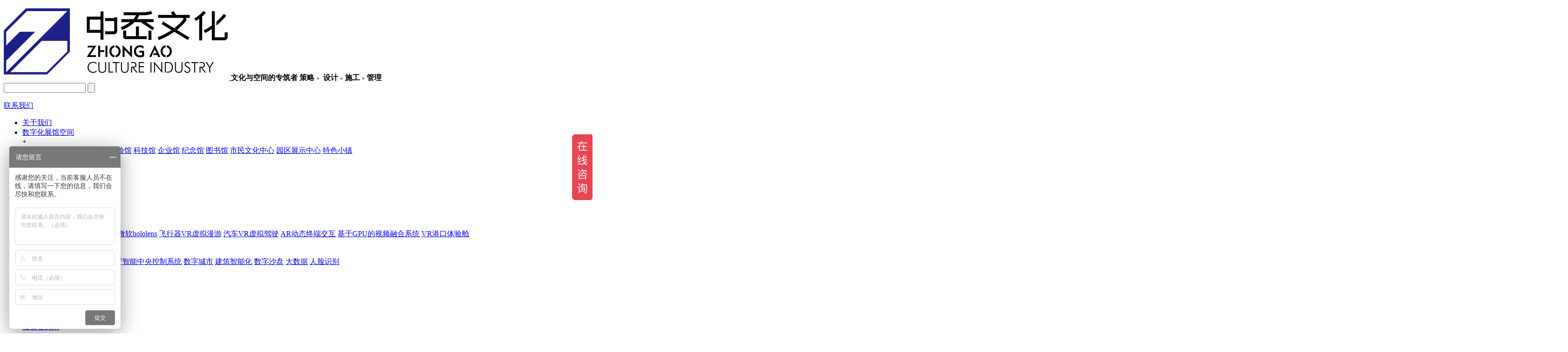

--- FILE ---
content_type: text/html
request_url: http://www.zhongaos.com/number/theme/
body_size: 4426
content:
<!DOCTYPE html>
<html>
<head>
<meta http-equiv="Content-Type" content="charset=utf-8" />
<meta http-equiv="X-UA-Compatible" content="IE=edge,chrome=1" />
<title></title>
<meta name="keywords" content="">
<meta name="description" content="">
<meta name="applicable-device" content="pc,mobile">
<meta name="viewport" content="width=device-width, initial-scale=1, maximum-scale=1, user-scalable=no">
<!--header-->
<link rel="stylesheet" type="text/css" href="/templets/default/css/swiper.min.css">
<link rel="stylesheet" href="/templets/default/css/css.css">
<link rel="stylesheet" href="/templets/default/css/medio.css" />
<script src="/templets/default/js/jquery-1.8.3.min.js" type="text/javascript"></script>
<script type="text/javascript" src="/templets/default/js/swiper.min.js" ></script>
<script src="/templets/default/js/iealert.js" type="text/javascript"></script>
<script type="text/javascript">
    $(document).ready(function() {
        $("body").iealert();
    });
</script>
<!--[if lt IE 9]>
<script src="/templets/default/js/html5shiv.js"></script>
<script src="/templets/default/js/respondshiv.js"></script>
<![endif]-->
</head>
<body>
<div class="ffuq">
    <div class="one main">
        <div class="top">
            <div class="top_fn1">
                <!-- <span class="fl c1">股票简称： </span> -->
                <a href="/">
                    <img class="logoc" src="/lstp/200717/1-200GG42159629.png" alt="">
                </a>
                <span class="fl c2">
                     <b>文化与空间的专筑者</b>
                     <b>策略&nbsp;<span style="font-size: 12px;color: #999;">●</span> &nbsp;设计&nbsp;<span style="font-size: 12px;color: #999;">●</span>&nbsp;施工&nbsp;<span style="font-size: 12px;color: #999;">●</span>&nbsp;管理</b>
                </span>
            </div>
        </div>
        <div class="tyh_frz">
            <div class="idserch">
                <form action="/lsapp/search.php" method="GET">
                    <input type="hidden" name="kwtype" value="0" />
                    <input type="text" name="text"/>
                    <button type="submit" style="cursor: pointer">
                        <img class="indq" src="/templets/default/images/nbg.png" alt="">
                    </button>
                </form>
            </div>
            <!-- <div class="dhn">
                <img src="/templets/default/images/phone.png" alt="">
                <div class="sjn_dk">
                    <img src="/lstp/200717/1-200GG4221W35.png" alt="">
                </div>
            </div> -->
            <div class="menus"><img src="/templets/default/images/menu.png" alt=""></div>
            <a class="lxss" href="/contact" >联系我们</a>
        </div>
    </div>
    <!--header-->
    <div class="navvc">
        <div class="main">
            <ul class="nbv" id="menu">
                <li><a href="/about/">关于我们</a></li>
                <li>
                    <a href="/number/">数字化展馆空间</a>
                    <div class="juvv">+</div>
                    <div class="jnm">
                        
                            <a href="/number/city/" title="城市展览馆">城市展览馆</a>
                        
                            <a href="/number/theme/" title="主题馆">主题馆</a>
                        
                            <a href="/number/museum/" title="博物馆">博物馆</a>
                        
                            <a href="/number/exper/" title="体验馆">体验馆</a>
                        
                            <a href="/number/tech/" title="科技馆">科技馆</a>
                        
                            <a href="/number/enter/" title="企业馆">企业馆</a>
                        
                            <a href="/number/anni/" title="纪念馆">纪念馆</a>
                        
                            <a href="/number/chara/" title="图书馆">图书馆</a>
                        
                            <a href="/number/center/" title="市民文化中心">市民文化中心</a>
                        
                            <a href="/number/park/" title="园区展示中心">园区展示中心</a>
                        
                            <a href="/number/town/" title="特色小镇">特色小镇</a>
                        
                    </div>
                </li>
                <li><a href="/cultural/">文旅板块</a>
                    <div class="juvv">+</div>
                    <div class="jnm fv1">
                        
                            <a href="/cultural/dushi/" title="都市娱乐">都市娱乐</a>
                        
                            <a href="/cultural/jq/" title="景区夜游">景区夜游</a>
                        
                    </div>
                </li>
                <li><a href="/business/">商业与消费场景应用</a>
                    <div class="juvv">+</div>
                    <div class="jnm fv2">
                        
                        <a href="/business/yyl/" title="影院类">影院类</a>
                        
                        <a href="/business/qcl/" title="骑乘类">骑乘类</a>
                        
                        <a href="/business/jcl/" title="剧场类">剧场类</a>
                        
                    </div>
                </li>
                <li><a href="/science/">数字科技</a>
                    <div class="juvv">+</div>
                    <div class="jnm fv1">
                        <a href="/science/38.html" title="8K同步播放系统">8K同步播放系统</a>
<a href="/science/39.html" title="MR沙盘">MR沙盘</a>
<a href="/science/71.html" title="MR微软hololens">MR微软hololens</a>
<a href="/science/74.html" title="飞行器VR虚拟漫游">飞行器VR虚拟漫游</a>
<a href="/science/75.html" title="汽车VR虚拟驾驶">汽车VR虚拟驾驶</a>
<a href="/science/76.html" title="AR动态终端交互">AR动态终端交互</a>
<a href="/science/77.html" title="基于GPU的视频融合系统">基于GPU的视频融合系统</a>
<a href="/science/78.html" title="VR港口体验舱">VR港口体验舱</a>

                    </div>
                </li>
                <li><a href="/wisdom/">智慧城市</a>
                    <div class="juvv">+</div>
                    <div class="jnm fv1">
                        <a href="/wisdom/40.html" title="数字化会议室系统">数字化会议室系统</a>
<a href="/wisdom/41.html" title="云计算">云计算</a>
<a href="/wisdom/73.html" title="展厅智能中央控制系统">展厅智能中央控制系统</a>
<a href="/wisdom/79.html" title="数字城市">数字城市</a>
<a href="/wisdom/80.html" title="建筑智能化">建筑智能化</a>
<a href="/wisdom/81.html" title="数字沙盘">数字沙盘</a>
<a href="/wisdom/82.html" title="大数据">大数据</a>
<a href="/wisdom/83.html" title="人脸识别">人脸识别</a>

                    </div>
                </li>
                <li><a href="/layout/">产业布局</a>
                    <div class="juvv">+</div>
                    <div class="jnm fv1">
                        <a href="http://www.qdzoki.com/" target="_blank" title="中岙文化产业集团">中岙文化产业集团</a>
                        <a href="/layout/output/" title="中岙建设">中岙建设</a>
                    </div>
                </li>
                <li><a href="/industrial/">数字化营销中心</a>
                    <div class="juvv">+</div>
                    <div class="jnm fv4">
                        
                        <a href="/industrial/dichan/" title="地产营销中心">地产营销中心</a>
                        
                        <a href="/industrial/qita/" title="其它营销中心">其它营销中心</a>
                        
                    </div>
                </li>
                <li><a href="/relations/">投资者关系</a></li>
            </ul>
            <script type="text/javascript">
                var myNav = document.getElementById("menu").getElementsByTagName("li");
                for(var i=0;i<myNav.length;i++){
                    var links = myNav[i].getAttribute("href");
                    var myURL = document.location.href;
                    if(myURL.indexOf(links) != -1){
                        myNav[i].className="active";
                    }
                }
            </script>
        </div>
    </div>
</div>
<div class="ssju"></div>
<!--header-->
<div class="lmk_loc">
    <ul class="sjnbz">
        <li>
                <a href="/number/theme/110.html" title="鲁西南战役展示馆">
                    <img src="/lstp/210707/1-210FG62555592.jpg" alt="鲁西南战役展示馆" title="鲁西南战役展示馆">
                    <p class="lkiec">鲁西南战役展示馆</p>
                </a>
            </li><li>
                <a href="/number/theme/111.html" title="菏泽抗日展示馆">
                    <img src="/lstp/210707/1-210FG61J4538.jpg" alt="菏泽抗日展示馆" title="菏泽抗日展示馆">
                    <p class="lkiec">菏泽抗日展示馆</p>
                </a>
            </li><li>
                <a href="/number/theme/112.html" title="菏泽红展示馆">
                    <img src="/lstp/210707/1-210FG62215303.jpg" alt="菏泽红展示馆" title="菏泽红展示馆">
                    <p class="lkiec">菏泽红展示馆</p>
                </a>
            </li><li>
                <a href="/number/theme/349.html" title="中石化智慧党建展示馆">
                    <img src="/lstp/220901/1-220Z1211306105.jpg" alt="中石化智慧党建展示馆" title="中石化智慧党建展示馆">
                    <p class="lkiec">中石化智慧党建展示馆</p>
                </a>
            </li><li>
                <a href="/number/theme/383.html" title="中国中铁">
                    <img src="/lstp/230314/1-230314141040640.jpg" alt="中国中铁" title="中国中铁">
                    <p class="lkiec">中国中铁</p>
                </a>
            </li>
    </ul>
    <div class="fyhn">
        <style>.fyhn ul li.zong{ display: none}</style>
        <ul>
            <li class="zong">共1页</li>

        </ul>
    </div>
</div>
<!--footer-->
<div class="footer">
    <div class="main">
        <div class="founz fl">
            <div class="founz-img">
                <img src="/lstp/200717/1-200GG4221W35.png" class="fl" alt="">
            </div>
            <div class="hbc">
                <p class="arc">中岙（山东）文化科技有限公司</p>
                <dd>地址:青岛市高新区华东路90号东方云盾科技园2号楼 </dd>
                <dd>集团总机：400-816-5560   <br>市场总监：18561601753   执行总经理：18561605560 <br>传真:0532-83320596  邮编:266109</dd>
                <p>商业合作请联系：18561605560@163.com</p><br><br><br>
            </div>
        </div>
        <div class="banvo">
            ©011 www.zhongaos.com,All Right Reserved&nbsp;&nbsp;<br />
            <a href="http://beian.miit.gov.cn/" target="_blank">鲁ICP备20027922号-1</a>
        </div>
    </div>
</div>
<script>
    var _hmt = _hmt || [];
    (function() {
        var hm = document.createElement("script");
        hm.src = "https://hm.baidu.com/hm.js?81bd9425bcfd537c3c72440d0f81dd78";
        var s = document.getElementsByTagName("script")[0];
        s.parentNode.insertBefore(hm, s);
    })();
</script>

</body>
<script>
    $(".fvgq").hover(function(){
        var o=$(this).find('.ssxc');
        var f=$(this).find('.pol_cp');
        o.delay("slow").fadeIn();
        f.delay("slow").fadeIn();
    },function(){
        var o=$(this).find('.ssxc');
        var f=$(this).find('.pol_cp');
        o.fadeOut();f.fadeOut()
    });
    $(function(){
        $(".menus").click(function(){
            $(".navvc").slideToggle();
            return false

        })
    })
    $(".juvv").click(function(){
        $(this).next().slideToggle()
    })
</script>
<script>
    var swiper = new Swiper('.banner .swiper-container', {
        pagination: '.banner .swiper-pagination',
        paginationClickable: true,
        nextButton: '.banner .swiper-button-next',
        prevButton: '.banner .swiper-button-prev',
        spaceBetween: 30,
        effect: 'cube"',
        speed:1000,
        autoplay : 4000,
        loop:true
    });
</script>
<!--footer-->


</html>
